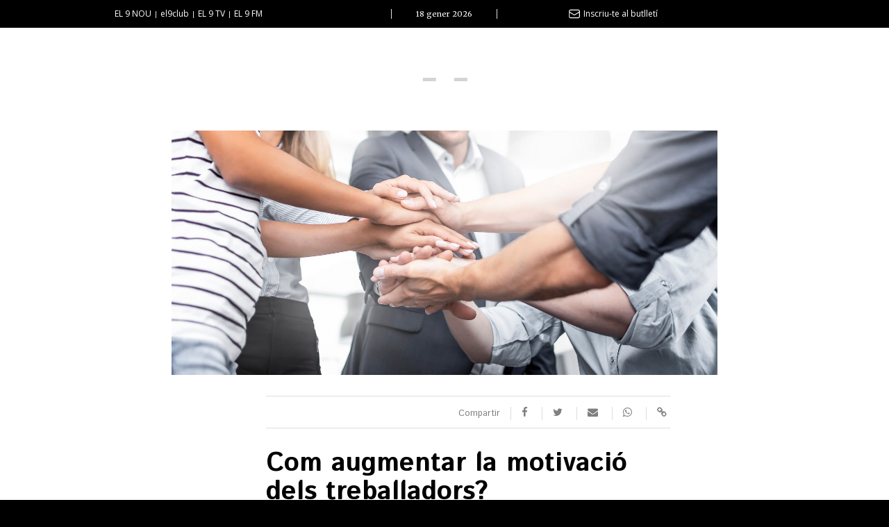

--- FILE ---
content_type: text/html; charset=UTF-8
request_url: https://mes9.el9nou.cat/com-augmentar-la-motivacio-dels-treballadors/
body_size: 8416
content:
<!doctype html>
<html class="no-js" lang="">
<head>
    <meta charset="utf-8">
    <meta http-equiv="x-ua-compatible" content="ie=edge">
    <title>mes9 |   Com augmentar la motivació dels treballadors?</title>
        <meta name="description" content="">
    <meta name="viewport" content="width=device-width, initial-scale=1">
    
    <link rel="shortcut icon" href="https://mes9.cat/favicon.ico" />
    <link rel="apple-touch-icon" href="apple-touch-icon.png">
    <link rel="stylesheet" href="https://mes9.cat/wp-content/themes/9magazin/css/normalize.css">
    <link rel="stylesheet" href="https://el9nou.cat/wp-content/themes/el9nou/css/overlay-general.css">
    <link rel="stylesheet" href="https://mes9.cat/wp-content/themes/9magazin/css/main.css">
	<link rel="stylesheet" href="https://mes9.cat/wp-content/themes/9magazin/css/custom.css">
	<link rel="stylesheet" href="https://el9nou.cat/wp-content/themes/el9nou/css/custom.css?v=50.1&ver=6.0.2">
    <script src="https://mes9.cat/wp-content/themes/9magazin/js/vendor/modernizr-2.8.3.min.js"></script>
    <script src="https://use.fontawesome.com/36eaf4504d.js"></script>
    <link rel="stylesheet" href="https://el9nou.cat/wp-content/themes/el9nou/css/footer.css">
    
    <meta name='robots' content='max-image-preview:large' />
<link rel="alternate" type="application/rss+xml" title="mes9 &raquo; Com augmentar la motivació dels treballadors? Canal dels comentaris" href="https://mes9.cat/com-augmentar-la-motivacio-dels-treballadors/feed/" />
<script type="text/javascript">
window._wpemojiSettings = {"baseUrl":"https:\/\/s.w.org\/images\/core\/emoji\/14.0.0\/72x72\/","ext":".png","svgUrl":"https:\/\/s.w.org\/images\/core\/emoji\/14.0.0\/svg\/","svgExt":".svg","source":{"concatemoji":"https:\/\/mes9.cat\/wp-includes\/js\/wp-emoji-release.min.js?ver=6.1"}};
/*! This file is auto-generated */
!function(e,a,t){var n,r,o,i=a.createElement("canvas"),p=i.getContext&&i.getContext("2d");function s(e,t){var a=String.fromCharCode,e=(p.clearRect(0,0,i.width,i.height),p.fillText(a.apply(this,e),0,0),i.toDataURL());return p.clearRect(0,0,i.width,i.height),p.fillText(a.apply(this,t),0,0),e===i.toDataURL()}function c(e){var t=a.createElement("script");t.src=e,t.defer=t.type="text/javascript",a.getElementsByTagName("head")[0].appendChild(t)}for(o=Array("flag","emoji"),t.supports={everything:!0,everythingExceptFlag:!0},r=0;r<o.length;r++)t.supports[o[r]]=function(e){if(p&&p.fillText)switch(p.textBaseline="top",p.font="600 32px Arial",e){case"flag":return s([127987,65039,8205,9895,65039],[127987,65039,8203,9895,65039])?!1:!s([55356,56826,55356,56819],[55356,56826,8203,55356,56819])&&!s([55356,57332,56128,56423,56128,56418,56128,56421,56128,56430,56128,56423,56128,56447],[55356,57332,8203,56128,56423,8203,56128,56418,8203,56128,56421,8203,56128,56430,8203,56128,56423,8203,56128,56447]);case"emoji":return!s([129777,127995,8205,129778,127999],[129777,127995,8203,129778,127999])}return!1}(o[r]),t.supports.everything=t.supports.everything&&t.supports[o[r]],"flag"!==o[r]&&(t.supports.everythingExceptFlag=t.supports.everythingExceptFlag&&t.supports[o[r]]);t.supports.everythingExceptFlag=t.supports.everythingExceptFlag&&!t.supports.flag,t.DOMReady=!1,t.readyCallback=function(){t.DOMReady=!0},t.supports.everything||(n=function(){t.readyCallback()},a.addEventListener?(a.addEventListener("DOMContentLoaded",n,!1),e.addEventListener("load",n,!1)):(e.attachEvent("onload",n),a.attachEvent("onreadystatechange",function(){"complete"===a.readyState&&t.readyCallback()})),(e=t.source||{}).concatemoji?c(e.concatemoji):e.wpemoji&&e.twemoji&&(c(e.twemoji),c(e.wpemoji)))}(window,document,window._wpemojiSettings);
</script>
<style type="text/css">
img.wp-smiley,
img.emoji {
	display: inline !important;
	border: none !important;
	box-shadow: none !important;
	height: 1em !important;
	width: 1em !important;
	margin: 0 0.07em !important;
	vertical-align: -0.1em !important;
	background: none !important;
	padding: 0 !important;
}
</style>
	<link rel='stylesheet' id='wp-block-library-css' href='https://mes9.cat/wp-includes/css/dist/block-library/style.min.css?ver=6.1' type='text/css' media='all' />
<link rel='stylesheet' id='classic-theme-styles-css' href='https://mes9.cat/wp-includes/css/classic-themes.min.css?ver=1' type='text/css' media='all' />
<style id='global-styles-inline-css' type='text/css'>
body{--wp--preset--color--black: #000000;--wp--preset--color--cyan-bluish-gray: #abb8c3;--wp--preset--color--white: #ffffff;--wp--preset--color--pale-pink: #f78da7;--wp--preset--color--vivid-red: #cf2e2e;--wp--preset--color--luminous-vivid-orange: #ff6900;--wp--preset--color--luminous-vivid-amber: #fcb900;--wp--preset--color--light-green-cyan: #7bdcb5;--wp--preset--color--vivid-green-cyan: #00d084;--wp--preset--color--pale-cyan-blue: #8ed1fc;--wp--preset--color--vivid-cyan-blue: #0693e3;--wp--preset--color--vivid-purple: #9b51e0;--wp--preset--gradient--vivid-cyan-blue-to-vivid-purple: linear-gradient(135deg,rgba(6,147,227,1) 0%,rgb(155,81,224) 100%);--wp--preset--gradient--light-green-cyan-to-vivid-green-cyan: linear-gradient(135deg,rgb(122,220,180) 0%,rgb(0,208,130) 100%);--wp--preset--gradient--luminous-vivid-amber-to-luminous-vivid-orange: linear-gradient(135deg,rgba(252,185,0,1) 0%,rgba(255,105,0,1) 100%);--wp--preset--gradient--luminous-vivid-orange-to-vivid-red: linear-gradient(135deg,rgba(255,105,0,1) 0%,rgb(207,46,46) 100%);--wp--preset--gradient--very-light-gray-to-cyan-bluish-gray: linear-gradient(135deg,rgb(238,238,238) 0%,rgb(169,184,195) 100%);--wp--preset--gradient--cool-to-warm-spectrum: linear-gradient(135deg,rgb(74,234,220) 0%,rgb(151,120,209) 20%,rgb(207,42,186) 40%,rgb(238,44,130) 60%,rgb(251,105,98) 80%,rgb(254,248,76) 100%);--wp--preset--gradient--blush-light-purple: linear-gradient(135deg,rgb(255,206,236) 0%,rgb(152,150,240) 100%);--wp--preset--gradient--blush-bordeaux: linear-gradient(135deg,rgb(254,205,165) 0%,rgb(254,45,45) 50%,rgb(107,0,62) 100%);--wp--preset--gradient--luminous-dusk: linear-gradient(135deg,rgb(255,203,112) 0%,rgb(199,81,192) 50%,rgb(65,88,208) 100%);--wp--preset--gradient--pale-ocean: linear-gradient(135deg,rgb(255,245,203) 0%,rgb(182,227,212) 50%,rgb(51,167,181) 100%);--wp--preset--gradient--electric-grass: linear-gradient(135deg,rgb(202,248,128) 0%,rgb(113,206,126) 100%);--wp--preset--gradient--midnight: linear-gradient(135deg,rgb(2,3,129) 0%,rgb(40,116,252) 100%);--wp--preset--duotone--dark-grayscale: url('#wp-duotone-dark-grayscale');--wp--preset--duotone--grayscale: url('#wp-duotone-grayscale');--wp--preset--duotone--purple-yellow: url('#wp-duotone-purple-yellow');--wp--preset--duotone--blue-red: url('#wp-duotone-blue-red');--wp--preset--duotone--midnight: url('#wp-duotone-midnight');--wp--preset--duotone--magenta-yellow: url('#wp-duotone-magenta-yellow');--wp--preset--duotone--purple-green: url('#wp-duotone-purple-green');--wp--preset--duotone--blue-orange: url('#wp-duotone-blue-orange');--wp--preset--font-size--small: 13px;--wp--preset--font-size--medium: 20px;--wp--preset--font-size--large: 36px;--wp--preset--font-size--x-large: 42px;--wp--preset--spacing--20: 0.44rem;--wp--preset--spacing--30: 0.67rem;--wp--preset--spacing--40: 1rem;--wp--preset--spacing--50: 1.5rem;--wp--preset--spacing--60: 2.25rem;--wp--preset--spacing--70: 3.38rem;--wp--preset--spacing--80: 5.06rem;}:where(.is-layout-flex){gap: 0.5em;}body .is-layout-flow > .alignleft{float: left;margin-inline-start: 0;margin-inline-end: 2em;}body .is-layout-flow > .alignright{float: right;margin-inline-start: 2em;margin-inline-end: 0;}body .is-layout-flow > .aligncenter{margin-left: auto !important;margin-right: auto !important;}body .is-layout-constrained > .alignleft{float: left;margin-inline-start: 0;margin-inline-end: 2em;}body .is-layout-constrained > .alignright{float: right;margin-inline-start: 2em;margin-inline-end: 0;}body .is-layout-constrained > .aligncenter{margin-left: auto !important;margin-right: auto !important;}body .is-layout-constrained > :where(:not(.alignleft):not(.alignright):not(.alignfull)){max-width: var(--wp--style--global--content-size);margin-left: auto !important;margin-right: auto !important;}body .is-layout-constrained > .alignwide{max-width: var(--wp--style--global--wide-size);}body .is-layout-flex{display: flex;}body .is-layout-flex{flex-wrap: wrap;align-items: center;}body .is-layout-flex > *{margin: 0;}:where(.wp-block-columns.is-layout-flex){gap: 2em;}.has-black-color{color: var(--wp--preset--color--black) !important;}.has-cyan-bluish-gray-color{color: var(--wp--preset--color--cyan-bluish-gray) !important;}.has-white-color{color: var(--wp--preset--color--white) !important;}.has-pale-pink-color{color: var(--wp--preset--color--pale-pink) !important;}.has-vivid-red-color{color: var(--wp--preset--color--vivid-red) !important;}.has-luminous-vivid-orange-color{color: var(--wp--preset--color--luminous-vivid-orange) !important;}.has-luminous-vivid-amber-color{color: var(--wp--preset--color--luminous-vivid-amber) !important;}.has-light-green-cyan-color{color: var(--wp--preset--color--light-green-cyan) !important;}.has-vivid-green-cyan-color{color: var(--wp--preset--color--vivid-green-cyan) !important;}.has-pale-cyan-blue-color{color: var(--wp--preset--color--pale-cyan-blue) !important;}.has-vivid-cyan-blue-color{color: var(--wp--preset--color--vivid-cyan-blue) !important;}.has-vivid-purple-color{color: var(--wp--preset--color--vivid-purple) !important;}.has-black-background-color{background-color: var(--wp--preset--color--black) !important;}.has-cyan-bluish-gray-background-color{background-color: var(--wp--preset--color--cyan-bluish-gray) !important;}.has-white-background-color{background-color: var(--wp--preset--color--white) !important;}.has-pale-pink-background-color{background-color: var(--wp--preset--color--pale-pink) !important;}.has-vivid-red-background-color{background-color: var(--wp--preset--color--vivid-red) !important;}.has-luminous-vivid-orange-background-color{background-color: var(--wp--preset--color--luminous-vivid-orange) !important;}.has-luminous-vivid-amber-background-color{background-color: var(--wp--preset--color--luminous-vivid-amber) !important;}.has-light-green-cyan-background-color{background-color: var(--wp--preset--color--light-green-cyan) !important;}.has-vivid-green-cyan-background-color{background-color: var(--wp--preset--color--vivid-green-cyan) !important;}.has-pale-cyan-blue-background-color{background-color: var(--wp--preset--color--pale-cyan-blue) !important;}.has-vivid-cyan-blue-background-color{background-color: var(--wp--preset--color--vivid-cyan-blue) !important;}.has-vivid-purple-background-color{background-color: var(--wp--preset--color--vivid-purple) !important;}.has-black-border-color{border-color: var(--wp--preset--color--black) !important;}.has-cyan-bluish-gray-border-color{border-color: var(--wp--preset--color--cyan-bluish-gray) !important;}.has-white-border-color{border-color: var(--wp--preset--color--white) !important;}.has-pale-pink-border-color{border-color: var(--wp--preset--color--pale-pink) !important;}.has-vivid-red-border-color{border-color: var(--wp--preset--color--vivid-red) !important;}.has-luminous-vivid-orange-border-color{border-color: var(--wp--preset--color--luminous-vivid-orange) !important;}.has-luminous-vivid-amber-border-color{border-color: var(--wp--preset--color--luminous-vivid-amber) !important;}.has-light-green-cyan-border-color{border-color: var(--wp--preset--color--light-green-cyan) !important;}.has-vivid-green-cyan-border-color{border-color: var(--wp--preset--color--vivid-green-cyan) !important;}.has-pale-cyan-blue-border-color{border-color: var(--wp--preset--color--pale-cyan-blue) !important;}.has-vivid-cyan-blue-border-color{border-color: var(--wp--preset--color--vivid-cyan-blue) !important;}.has-vivid-purple-border-color{border-color: var(--wp--preset--color--vivid-purple) !important;}.has-vivid-cyan-blue-to-vivid-purple-gradient-background{background: var(--wp--preset--gradient--vivid-cyan-blue-to-vivid-purple) !important;}.has-light-green-cyan-to-vivid-green-cyan-gradient-background{background: var(--wp--preset--gradient--light-green-cyan-to-vivid-green-cyan) !important;}.has-luminous-vivid-amber-to-luminous-vivid-orange-gradient-background{background: var(--wp--preset--gradient--luminous-vivid-amber-to-luminous-vivid-orange) !important;}.has-luminous-vivid-orange-to-vivid-red-gradient-background{background: var(--wp--preset--gradient--luminous-vivid-orange-to-vivid-red) !important;}.has-very-light-gray-to-cyan-bluish-gray-gradient-background{background: var(--wp--preset--gradient--very-light-gray-to-cyan-bluish-gray) !important;}.has-cool-to-warm-spectrum-gradient-background{background: var(--wp--preset--gradient--cool-to-warm-spectrum) !important;}.has-blush-light-purple-gradient-background{background: var(--wp--preset--gradient--blush-light-purple) !important;}.has-blush-bordeaux-gradient-background{background: var(--wp--preset--gradient--blush-bordeaux) !important;}.has-luminous-dusk-gradient-background{background: var(--wp--preset--gradient--luminous-dusk) !important;}.has-pale-ocean-gradient-background{background: var(--wp--preset--gradient--pale-ocean) !important;}.has-electric-grass-gradient-background{background: var(--wp--preset--gradient--electric-grass) !important;}.has-midnight-gradient-background{background: var(--wp--preset--gradient--midnight) !important;}.has-small-font-size{font-size: var(--wp--preset--font-size--small) !important;}.has-medium-font-size{font-size: var(--wp--preset--font-size--medium) !important;}.has-large-font-size{font-size: var(--wp--preset--font-size--large) !important;}.has-x-large-font-size{font-size: var(--wp--preset--font-size--x-large) !important;}
.wp-block-navigation a:where(:not(.wp-element-button)){color: inherit;}
:where(.wp-block-columns.is-layout-flex){gap: 2em;}
.wp-block-pullquote{font-size: 1.5em;line-height: 1.6;}
</style>
<link rel="https://api.w.org/" href="https://mes9.cat/wp-json/" /><link rel="alternate" type="application/json" href="https://mes9.cat/wp-json/wp/v2/posts/10624" /><link rel="EditURI" type="application/rsd+xml" title="RSD" href="https://mes9.cat/xmlrpc.php?rsd" />
<link rel="wlwmanifest" type="application/wlwmanifest+xml" href="https://mes9.cat/wp-includes/wlwmanifest.xml" />
<meta name="generator" content="WordPress 6.1" />
<link rel="canonical" href="https://mes9.cat/com-augmentar-la-motivacio-dels-treballadors/" />
<link rel='shortlink' href='https://mes9.cat/?p=10624' />
<link rel="alternate" type="application/json+oembed" href="https://mes9.cat/wp-json/oembed/1.0/embed?url=https%3A%2F%2Fmes9.cat%2Fcom-augmentar-la-motivacio-dels-treballadors%2F" />
<link rel="alternate" type="text/xml+oembed" href="https://mes9.cat/wp-json/oembed/1.0/embed?url=https%3A%2F%2Fmes9.cat%2Fcom-augmentar-la-motivacio-dels-treballadors%2F&#038;format=xml" />
    <link rel="stylesheet" href="https://mes9.cat/wp-content/themes/9magazin/style.css?v=3.1">

            <meta property="og:url" content="https://mes9.cat/com-augmentar-la-motivacio-dels-treballadors/"/>
        <meta property="og:image" content="https://web.el9media.cat/9magazin/2022/01/Economia_motivacio-treballadors-1024x458.jpg"/>
        
                
        <meta property="og:image:width" content="1024" />
		<meta property="og:image:height" content="458" />
        <meta property="og:title" content="Com augmentar la motivació dels treballadors?" />
        <meta property="og:description" content="És per això que els empresaris han de vetllar per crear un bon ambient de treball i fer que els seus treballadors donin sempre el màxim d’ells mateixos" />
        
        <meta name="twitter:card" content="summary_large_image">
        <meta name="twitter:title" content="Com augmentar la motivació dels treballadors?">
        <meta name="twitter:description" content="És per això que els empresaris han de vetllar per crear un bon ambient de treball i fer que els seus treballadors donin sempre el màxim d’ells mateixos">
        <meta name="twitter:image" content="https://web.el9media.cat/9magazin/2022/01/Economia_motivacio-treballadors-1024x458.jpg">
        <script src="https://unpkg.com/vue@2.0.8/dist/vue.min.js"></script>
    

<!-- Google Tag Manager -->
<script>(function(w,d,s,l,i){w[l]=w[l]||[];w[l].push({'gtm.start':
new Date().getTime(),event:'gtm.js'});var f=d.getElementsByTagName(s)[0],
j=d.createElement(s),dl=l!='dataLayer'?'&l='+l:'';j.async=true;j.src=
'https://www.googletagmanager.com/gtm.js?id='+i+dl;f.parentNode.insertBefore(j,f);
})(window,document,'script','dataLayer','GTM-5ZD4FMQ');</script>
<!-- End Google Tag Manager -->

<!-- Google tag (gtag.js) -->
<script async src="https://www.googletagmanager.com/gtag/js?id=G-VE6MMJT0RJ"></script>
<script>
  window.dataLayer = window.dataLayer || [];
  function gtag(){dataLayer.push(arguments);}
  gtag('js', new Date());

  gtag('config', 'G-VE6MMJT0RJ');
</script>    
    		<link
  rel="stylesheet"
  href="https://cdn.jsdelivr.net/npm/swiper@8/swiper-bundle.min.css"
/>

<script src="https://cdn.jsdelivr.net/npm/swiper@8/swiper-bundle.min.js"></script>
<script src="//unpkg.com/alpinejs" defer></script>

<script src="https://cdnjs.cloudflare.com/ajax/libs/iframe-resizer/4.3.2/iframeResizer.min.js" integrity="sha512-dnvR4Aebv5bAtJxDunq3eE8puKAJrY9GBJYl9GC6lTOEC76s1dbDfJFcL9GyzpaDW4vlI/UjR8sKbc1j6Ynx6w==" crossorigin="anonymous" referrerpolicy="no-referrer"></script>
<style>
	[x-cloak] { display: none !important; }
	
	 iframe {
	 	width: 1px;
	 	min-width: 100%;
	 }
</style>
</head>
<body class="post-template-default single single-post postid-10624 single-format-standard">
	<!-- Google Tag Manager (noscript) -->
<noscript><iframe src="https://www.googletagmanager.com/ns.html?id=GTM-5ZD4FMQ"
height="0" width="0" style="display:none;visibility:hidden"></iframe></noscript>
<!-- End Google Tag Manager (noscript) -->
    <!--[if lt IE 8]>
    <p class="browserupgrade">You are using an <strong>outdated</strong> browser. Please <a href="http://browsehappy.com/">upgrade your browser</a> to improve your experience.</p>
    <![endif]-->
    
    <div id="navegation-site" class="overlay">
    <div class="container" style="position: relative;">             
        
        <button class="hamburger hamburger--squeeze js-hamburger is-active" type="button">
            <span class="hamburger-box">
              <span class="hamburger-inner"></span>
            </span>
        </button>
        
        <!-- logo -->
        <a class="navbar-brand" href="https://el9nou.cat"><img src="https://el9nou.cat/wp-content/themes/el9nou/img/el9nou.cat-white.svg"></a>

        <!-- search -->
<!--        <div class="search-btn"><i class="icon-lupa"></i></div> -->

        <div class="clear"></div>

        <div class="row">
            <div class="col-md-12">
				<hr class="linia">
                <div class="row list-options">
		<hr class="linia">
    <div class="row this-options">
        <div class="col-md-3 col-sm-3 hidden-xs">
            <a class="brand magazin" href="https://mes9.cat"><img src="https://mes9.cat/wp-content/themes/9magazin/img/9magazin.svg"></a>
        </div>
        <div class="col-md-9 col-sm-9">
            <ul class="menu-large">
                <li>9MAGAZÍN</li><li><a href="https://mes9.cat/lultima-foto-de-digital-print/">L'última foto de Digital Print</a> </li> <li><a href="https://mes9.cat/el-test-maria-dolors-farres/">El test | Maria Dolors Farrés</a> </li> <li><a href="https://mes9.cat/carme-sansa-porta-rose-a-can-palots-de-canovelles/">Carme Sansa porta 'Rose' a Can Palots de Canovelles</a> </li> <li><a href="https://mes9.cat/el-classic-keith-richards/">El Clàssic | Keith Richards</a> </li>             </ul>
    </div>
    
    <div class="row this-options">
        <div class="col-md-12 col-sm-12" style="    text-align: center;color: #fff;font-size: 36px;margin-top: 60px;">
            TEMÀTIQUES
        </div>
        <div class="col-md-12 col-sm-12">
	        		    <ul class="menu-large">

			     
				           
                	<li><a href="/tematica/" style="font-size: 14px;"> ()</a></li>
                
                					</ul>
					</div>
					<div class="col-sm-3">
						<ul class="menu-large">
                                     
				           
                	<li><a href="/tematica/" style="font-size: 14px;"> ()</a></li>
                
                					</ul>
					</div>
					<div class="col-sm-3">
						<ul class="menu-large">
                                               
            </ul>
					</div>
    </div>

<div class="col-md-12 col-sm-12"><hr class="linia hidden-xs"></div>                        <div class="col-md-3 col-sm-3">
                            <h2 class="options"><a href="https://el9nou.cat/osona-ripolles/seccio/actualitat">ACTUALITAT</a></h2>
                            <ul class="menu selected">
                                <li><a href="https://el9nou.cat/osona-ripolles/seccio/actualitat/politica">Política</a></li>
                                <li><a href="https://el9nou.cat/osona-ripolles/seccio/actualitat/societat">Societat</a></li>
                                <li><a href="https://el9nou.cat/osona-ripolles/seccio/actualitat/economia">Economia</a></li>
                                <li><a href="https://el9nou.cat/osona-ripolles/seccio/actualitat">Veure totes</a></li>                             
                            </ul>
                        </div>
                        <div class="col-md-3 col-sm-3">
                            <h2 class="options"><a href="https://el9nou.cat/osona-ripolles/seccio/esports">ESPORTS</a></h2>
                            <ul class="menu">                            
                                <li><a href="https://el9nou.cat/osona-ripolles/seccio/esports/futbol">Futbol</a></li>
                                <li><a href="https://el9nou.cat/osona-ripolles/seccio/esports/hoquei-patins">Hoquei patins</a></li>
                                <li><a href="https://el9nou.cat/osona-ripolles/seccio/esports/motor">Motor</a></li>        
                                <li><a href="https://el9nou.cat/osona-ripolles/seccio/esports">Veure totes</a></li>                    
                            </ul>
                        </div>
                        <div class="col-md-3 col-sm-3">
                            <h2 class="options"><a href="https://el9nou.cat/osona-ripolles/seccio/cultura-i-gent">CULTURA</a></h2>
                            <ul class="menu">                            
                                <li><a href="https://el9nou.cat/osona-ripolles/seccio/cultura-i-gent/arts-esceniques">Arts escèniques</a></li>
                                <li><a href="https://el9nou.cat/osona-ripolles/seccio/cultura-i-gent/cultura-popular">Cultura popular</a></li>
                                <li><a href="https://el9nou.cat/osona-ripolles/seccio/cultura-i-gent/llibres">Llibres</a></li>            
                                <li><a href="https://el9nou.cat/osona-ripolles/seccio/cultura-i-gent/calaix">Calaix</a></li>
                                <li><a href="https://el9nou.cat/osona-ripolles/seccio/cultura-i-gent">Veure totes</a></li> 
                            </ul>
                        </div>
                        <div class="col-md-3 col-sm-3">
                            <h2 class="options">SUPLEMENTS</h2>
                            <ul class="menu">              
                                <li><a href="http://fotogaleries.el9nou.cat/osona-ripolles">Fotogaleries</a></li>
                                <li><a href="http://9magazin.el9nou.cat">9magazín</a></li>  
								<li><a href="http://agenda.el9nou.cat">Agenda</a></li>  
								<li><a href="http://blogosfera.el9nou.cat">Blogosfera</a></li>  
								                            </ul>
                        </div>  
						                    </div><!-- /row -->
                    
                    <hr class="d-none d-sm-block">

                    <div class="row list-options">   
						                        <div class="col-md-3 col-sm-3 hidden-xs">
                            <h2 class="options">EL 9 FM</h2>
                            <ul class="menu">                            
                                <li><a href="http://el9nou.cat/el9fm/">En directe</a></li>                            
                                                                <li><a href="http://el9nou.cat/el9fm/programacio/">Programació</a></li>                            
                                <li><a href="http://el9nou.cat/el9fm/seccions/">Seccions</a></li>                            
                            </ul>
                        </div>
                        <div class="col-md-3 col-sm-3 hidden-xs">
                            <h2 class="options">EL 9 TV</h2>
                            <ul class="menu">                            
                                <li><a href="http://el9nou.cat/el9tv/">En directe</a></li>                            
                                <li><a href="http://el9nou.cat/el9tv/programacio/">Programació</a></li>                            
                                                                <li><a href="http://el9nou.cat/el9tv/a-la-carta/">A la carta</a></li>                            
                            </ul>
                        </div>
                        
                    </div><!-- / row -->
				
					
                    <hr class="d-none d-sm-block">
		</div>
	</div><!-- / col-md-8 -->

		
					
        </div><!-- / row -->
    </div><!-- / row -->
    <div class="clear"></div>
    </div>
</div>
    
    <div class="topbar-wrapp">
    <div class="container">
        <div class="row">
            <div class="col-md-4 col-sm-4 hidden-xs text-left">
                <ul class="corporative">
                    <li><a href="https://el9nou.cat">EL 9 NOU</a></li>
	                <li><a href="http://9club.el9nou.cat">el9club</a></li>
                    <li class="hidden-sm hidden-xs"><a href="http://el9nou.cat/el9tv/">EL 9 TV</a></li>
                    <li class="hidden-sm hidden-xs"><a href="http://el9nou.cat/el9fm/">EL 9 FM</a></li>               
                </ul>
            </div>
            <div class="col-md-4 col-sm-4 hidden-xs text-center"><div class="data">18 gener 2026</div></div>
            <div class="col-md-4 col-sm-4 text-right">
            
            	<a href="https://9club.el9nou.cat/osona-ripolles/butlletins" style="display:flex;align-items: center; justify-content: end">
	            	<svg xmlns="http://www.w3.org/2000/svg" fill="none" viewBox="0 0 24 24" stroke-width="1.5" stroke="currentColor" style="width: 18px;margin-right: 4px">
  <path stroke-linecap="round" stroke-linejoin="round" d="M21.75 6.75v10.5a2.25 2.25 0 0 1-2.25 2.25h-15a2.25 2.25 0 0 1-2.25-2.25V6.75m19.5 0A2.25 2.25 0 0 0 19.5 4.5h-15a2.25 2.25 0 0 0-2.25 2.25m19.5 0v.243a2.25 2.25 0 0 1-1.07 1.916l-7.5 4.615a2.25 2.25 0 0 1-2.36 0L3.32 8.91a2.25 2.25 0 0 1-1.07-1.916V6.75" />
</svg>

	            	Inscriu-te al butlletí
	            </a>
            </div>
        </div>
    </div>
    
    
</div>



      

    
    

<section id="seccio">
    <div class="container">
        <div class="fitxa-post row">                        <div class="post col-md-12">
                            <h1 class="seccio">
                             </h1>
                            <div class="row">
                                <div class="col-md-10 col-md-offset-1">
                                    <figure><img width="1531" height="685" src="https://web.el9media.cat/9magazin/2022/01/Economia_motivacio-treballadors.jpg" class="attachment-post-thumbnail size-post-thumbnail wp-post-image" alt="" decoding="async" /></figure>
                                    
                                    <div class="row">
										                                        
                                        <div class="col-md-9 col-md-offset-2">
	                                       <div class="post-bottom">
                                                <ul class="compartir-2" style="float: right">
                                                    <li>Compartir</li>
                                                    <li><a target="_blank" href="https://www.facebook.com/sharer/sharer.php?u=https://mes9.cat/com-augmentar-la-motivacio-dels-treballadors/"><i class="fa fa-facebook" aria-hidden="true"></i></a></li>
                                                    <li><a target="_blank" href="https://twitter.com/intent/tweet?text=https://mes9.cat/com-augmentar-la-motivacio-dels-treballadors/"><i class="fa fa-twitter" aria-hidden="true"></i></a></li>
                                                    <li><a id="share-link" href="mailto:?subject=El%209%20Magazin&body=https://mes9.cat/com-augmentar-la-motivacio-dels-treballadors/"><i class="fa fa-envelope" aria-hidden="true"></i></a></li>
                                                    <li class="whatsapp-single"><a id="share-whatsapp" href="whatsapp://send?text=https://mes9.cat/com-augmentar-la-motivacio-dels-treballadors/" target="_blank"><i class="fa fa-whatsapp" aria-hidden="true"></i></a></li>
                                                    <li class=""><a href="#" class="single-share-url" data-url="https://mes9.cat/com-augmentar-la-motivacio-dels-treballadors/" target="_blank"><i class="fa fa-link" aria-hidden="true"></i></a></li>
                                                 </ul>
                                            </div>
                                            
	                                        
                                            <div class="titol"> <?/*   style="border-top: 1px solid #ddd" */>
											<h1 style="margin-top: 30px;">Com augmentar la motivació dels treballadors?</h1>
                                            </div>

                                            
                                            <div class="author">                                                        <i class="fa fa-user" aria-hidden="true"></i> Eva Remolina/AMIC                                                <div class="data-post">6 de gener de 2022</div>
                                            </div>

                                            
<p>És cert que el principal factor que motiva els treballadors en una empresa és el salari, perquè és el que ens permet cobrir les nostres necessitats més bàsiques. No obstant això, segons un estudi fet per l’Harvard Business School, al cap de tres mesos d’una pujada salarial l’empleat comença a perdre la il·lusió i la motivació cap a la feina, per la qual cosa òbviament hi ha altres factors que influeixen, com pot ser la necessitat de pertinença a un grup o sentir-se reconegut i satisfet professionalment.</p>



<p>Els treballadors són el principal motor d’una empresa: tenir-los satisfets es tradueix en un increment de la productivitat i també de la qualitat del servei que s’ofereix. És per això que els empresaris han de vetllar per crear un bon ambient de treball i fer que els seus treballadors donin sempre el màxim d’ells mateixos. I això s’aconsegueix, entre d’altres, amb actituds com aquestes:</p>



<p>-Sigues sempre amable.</p>



<p>-Reconeix la feina i l’esforç. Diuen que la regla d’or es basa a: reprendre en privat i felicitar en públic.</p>



<p>-Dota els treballadors de les eines i recursos necessaris perquè puguin desenvolupar la seva feina de manera adequada. Procura també que les instal·lacions siguin correctes quant a il·luminació, temperatura, espai, mobiliari, etc.</p>



<p>-Cal saber escoltar i posar-se en el lloc de l’altre.</p>



<p>-Fomenta la participació dels treballadors en les decisions de l’empresa. Dona’ls opció d’opinar sobre diferents aspectes, sobretot quan els influeixi directament.</p>



<p>&#8211; Estableix un clima de confiança i col·laboració.</p>



<p>-Fes sentir al treballador que forma part de l’empresa.</p>



<p>-Estableix metes i objectius realistes.</p>



<p>-Ofereix beneficis socials.</p>



<p>-Flexibilitza la feina o adopta mètodes de treball que afavoreixin la conciliació laboral i professional.</p>



<p>-Assegura’t que coneixen a la perfecció la missió i la visió de l’empresa i que saben perfectament què s’espera d’ells en cada moment.</p>



<p>-Afavoreix la convivència entre els treballadors. El clima laboral és molt decisiu a l’hora de plantejar-se canviar d’empresa o pel contrari, mantenir-se en ella durant llarg temps.</p>



<p>-Estableix programes de formació adequats al lloc de treball.</p>
                                            
                                           
                                            <ul class="categories">                                                    <li><a href="https://mes9.cat/categoria/el-9-nou/"><i class="fa fa-tag" aria-hidden="true"></i> El 9 Nou</a></li>
                                                                                            </ul>
                                            <ul class="tags">                                                    <li><a href="https://mes9.cat/tag/empreses/"><span>#</span>empreses </a></li>                                                    <li><a href="https://mes9.cat/tag/eva-remolina/"><span>#</span>Eva Remolina </a></li>                                            </ul>

                                            <div class="post-bottom">
                                                 <div class="like inside">
                                                  <h5>M'agrada</h5>                                                    <likes-counter id="10624" likes="0"></likes-counter>
                                                </div>
                                                <ul class="compartir-2" style="float: right">
                                                    <li>Compartir</li>
                                                    <li><a target="_blank" href="https://www.facebook.com/sharer/sharer.php?u=https://mes9.cat/com-augmentar-la-motivacio-dels-treballadors/"><i class="fa fa-facebook" aria-hidden="true"></i></a></li>
                                                    <li><a target="_blank" href="https://twitter.com/intent/tweet?text=https://mes9.cat/com-augmentar-la-motivacio-dels-treballadors/"><i class="fa fa-twitter" aria-hidden="true"></i></a></li>
                                                    <li><a target="_blank" href="https://plus.google.com/share?url=https://mes9.cat/com-augmentar-la-motivacio-dels-treballadors/"><i class="fa fa-google-plus" aria-hidden="true"></i></a></li>
                                                    <li class="whatsapp-single"><a id="share-whatsapp" href="whatsapp://send?text=https://mes9.cat/com-augmentar-la-motivacio-dels-treballadors/" target="_blank"><i class="fa fa-whatsapp" aria-hidden="true"></i></a></li>
                                                    <li><a id="share-link" href="mailto:?subject=El%209%20Magazin&body=https://mes9.cat/com-augmentar-la-motivacio-dels-treballadors/"><i class="fa fa-envelope" aria-hidden="true"></i></a></li>
                                                 </ul>
                                            </div>
                                            
                                        </div>

                                        <div class="col-md-3 visible-xs"> 
                                            <div class="sponsored-inside">
                                                <span style="text-transform:uppercase">

--- FILE ---
content_type: text/css
request_url: https://el9nou.cat/wp-content/themes/el9nou/css/overlay-general.css
body_size: 3816
content:
body.in {
  overflow: hidden;
}
.overlay {
  background: #000000;
  position: fixed;
  z-index: 991;
  top: 0;
  bottom: 0px;
  right: 0px;
  left: 0px;
  -webkit-transform: translateY(0%);
      -ms-transform: translateY(0%);
          transform: translateY(0%);
  opacity: 0;
  pointer-events: none;
  -webkit-transition: all 0.5s ease-in-out;
          transition: all 0.5s ease-in-out;
}
.overlay h3 {
  font-size: 12px;
  text-transform: uppercase;
  font-family: 'Open Sans', sans-serif;
  font-weight: 400;
  margin-bottom: 30px;
}
.overlay hr.linia {
  border-color: #696969;
  margin-top: 32px;
}
.overlay .list-options {
  min-height: 225px;
}
.overlay .list-options h2 {
  font-family: 'Open Sans', sans-serif;
  font-size: 13px;
  color: #FFF;
  list-style: none;
  font-weight: 800;
  margin-bottom: 10px;
  margin-top: 0px;
}
.overlay .list-options h2 a {
  color: #FFF;
  display: block;
}
.overlay .list-options .digues-la-teva {
  cursor: pointer;
}
.overlay .hamburger {
	padding: 0px;
    margin-top: 40px;
    margin-bottom: 0px;
  /*padding: 0px;
  margin-top: 75px;
  margin-bottom: 30px;*/
}
.overlay .hamburger-box {
  width: 25px;
  height: 20px;
}
.overlay .hamburger-inner,
.overlay .hamburger-inner:after,
.overlay .hamburger-inner:before {
  background-color: #FFF;
  width: 25px;
  height: 2px;
}
.overlay .hamburger--squeeze.is-active .hamburger-inner {
  -webkit-transform: rotate(45deg);
  -ms-transform: rotate(45deg);
      transform: rotate(45deg);
  -webkit-transition-delay: 0.14s;
          transition-delay: 0.14s;
  -webkit-transition-timing-function: cubic-bezier(0.215, 0.61, 0.355, 1);
          transition-timing-function: cubic-bezier(0.215, 0.61, 0.355, 1);
}
.overlay .hamburger--squeeze.is-active .hamburger-inner::before {
  top: 0;
  opacity: 0;
  -webkit-transition: top 0.1s ease, opacity 0.1s 0.14s ease;
          transition: top 0.1s ease, opacity 0.1s 0.14s ease;
}
.overlay .hamburger--squeeze.is-active .hamburger-inner::after {
  bottom: 0;
  -webkit-transform: rotate(-90deg);
  -ms-transform: rotate(-90deg);
      transform: rotate(-90deg);
  -webkit-transition: bottom 0.1s ease, -webkit-transform 0.1s 0.14s cubic-bezier(0.215, 0.61, 0.355, 1);
          transition: bottom 0.1s ease, -webkit-transform 0.1s 0.14s cubic-bezier(0.215, 0.61, 0.355, 1);
  transition: bottom 0.1s ease, transform 0.1s 0.14s cubic-bezier(0.215, 0.61, 0.355, 1);
  -webkit-transition: bottom 0.1s ease, -webkit-transform 0.1s 0.14s cubic-bezier(0.215, 0.61, 0.355, 1), -webkit-transform 0.1s 0.14s cubic-bezier(0.215, 0.61, 0.355, 1);
          transition: bottom 0.1s ease, transform 0.1s 0.14s cubic-bezier(0.215, 0.61, 0.355, 1), -webkit-transform 0.1s 0.14s cubic-bezier(0.215, 0.61, 0.355, 1);
}
.overlay .navbar-brand {
  width: 290px;
  position: absolute;
  left: 50%;
  -webkit-transform: translateX(-50%);
      -ms-transform: translateX(-50%);
          transform: translateX(-50%);
  margin-top: 50px;
}
.overlay .search-btn {
  position: absolute;
  right: 10px;
  top: 75px;
  font-size: 24px;
  color: #FFF;
  cursor: pointer;
}
.overlay hr {
  margin-bottom: 30px;
  border-color: #696969 !important;
}
.overlay ul.menu {
  font-family: 'Open Sans', sans-serif;
  color: #FFF;
  list-style: none;
  margin-bottom: 40px;
}
.overlay ul.menu li {
  font-size: 13px;
}
.overlay ul.menu li a {
  font-size: 14px;
  line-height: 24px;
  color: #FFF;
  text-decoration: none;
}
.overlay ul.menu li:first-child {
  /*font-weight: 800;
            margin-bottom: 10px;*/
}
.overlay ul.menu-large {
  font-family: 'Open Sans', sans-serif;
  color: #FFF;
  list-style: none;
  margin-bottom: 40px;
}
.overlay ul.menu-large li:first-child {
  display: none;
}
.overlay ul.menu-large li {
  font-size: 20px;
  line-height: 26px;
}
.overlay ul.menu-large li a {
  font-size: 18px;
  line-height: 30px;
  color: #FFF;
  text-decoration: none;
  font-weight: 800;
}
.overlay .this-options .brand {
  width: 100px;
  display: block;
}
.overlay .this-options .brand img {
  /*  width: 125px;*/
  max-width: 100%;
  height: auto;
}
.overlay .this-options .brand.tv {
  width: 130px;
  display: block;
}
.overlay .this-options .brand.fm {
  width: 130px;
  display: block;
}
.overlay .this-options .brand.blogosfera {
  font-family: 'Open Sans', sans-serif;
  font-weight: 800;
  font-size: 22px;
  line-height: 28px;
  color: #FFF;
  padding: 0;
  border-bottom: 3px solid #FFF;
  width: 145px;
}
.overlay .this-options .brand.magazin {
  width: 130px;
  display: block;
}
.overlay .el-temps {
  background: #e2e2e2;
  padding: 25px;
  border-radius: 0px;
  margin-top: 30px;
}
.overlay .el-temps a {
  color: #000;
}
.overlay .el-temps h2 {
  font-family: 'Open Sans', sans-serif;
  font-weight: 700;
  color: #000;
  margin-bottom: 10px;
  font-size: 13px;
  text-align: left;
}
.overlay .el-temps h2 i {
  margin-left: 20px;
  cursor: pointer;
}
.overlay .el-temps h2 i.fa-check {
  margin-left: 10px;
}
.overlay .el-temps h2 span {
  color: #000;
  font-weight: 400;
  cursor: pointer;
}
.overlay .el-temps .temps {
  margin-bottom: 0px;
  margin-top: 0px;
  padding: 0;
}
.overlay .el-temps .imatge {
  color: #000;
  margin-top: 0px;
  margin-bottom: 15px;
  font-size: 50px;
}
.overlay .el-temps .dia {
  font-family: 'Open Sans', sans-serif;
  font-weight: 800;
  font-size: 12px;
  line-height: 14px;
  display: block;
  margin-top: 10px;
  margin-bottom: 5px;
}
.overlay .el-temps .min-max {
  font-family: 'Open Sans', sans-serif;
  font-weight: 600;
  color: #000;
  font-size: 14px;
  line-height: 18px;
  display: block;
}
.overlay .el-temps .temperatura {
  font-family: 'Open Sans', sans-serif;
  font-weight: 700;
  text-align: center;
  font-size: 13px;
  color: #000;
}
.overlay .el-temps .temperatura:after {
  content: "";
  margin: 0;
  font-size: 11px;
  vertical-align: bottom;
}
.overlay .el-temps .temperatura-max,
.overlay .el-temps .temperatura-min {
  font-family: 'Open Sans', sans-serif;
  line-height: 16px;
  font-size: 11px;
  text-align: center;
  display: block;
  color: #000;
}
.overlay .grup-corporatiu {
  background: #111;
  padding: 25px;
  border-radius: 0px;
  margin-top: 30px;
  margin-bottom: 20px;
}
.overlay .grup-corporatiu a {
  color: #FFF;
}
.overlay .grup-corporatiu h2 {
  font-family: 'Open Sans', sans-serif;
  font-weight: 700;
  color: #FFF;
  margin-bottom: 10px;
  font-size: 13px;
  text-align: left;
  margin-top: 0px;
}
.overlay .grup-corporatiu h2 i {
  margin-left: 20px;
  cursor: pointer;
}
.overlay .grup-corporatiu h2 span {
  color: #FFF;
  font-weight: 400;
  cursor: pointer;
}
.overlay .grup-corporatiu .logo-9fm span,
.overlay .grup-corporatiu .logo-9tv span,
.overlay .grup-corporatiu .logo-9clics span,
.overlay .grup-corporatiu .logo-ctl span,
.overlay .grup-corporatiu .nou-cat span {
  font-family: 'Open Sans', sans-serif;
  font-size: 11px;
  line-height: 16px;
  text-align: center;
  color: #FFF;
  display: block;
  margin-bottom: 30px;
}
.overlay .grup-corporatiu .logo-9fm span a,
.overlay .grup-corporatiu .logo-9tv span a,
.overlay .grup-corporatiu .logo-9clics span a,
.overlay .grup-corporatiu .logo-ctl span a,
.overlay .grup-corporatiu .nou-cat span a {
  color: #FFF;
}
.overlay .grup-corporatiu .logo-9fm span a:hover,
.overlay .grup-corporatiu .logo-9tv span a:hover,
.overlay .grup-corporatiu .logo-9clics span a:hover,
.overlay .grup-corporatiu .logo-ctl span a:hover,
.overlay .grup-corporatiu .nou-cat span a:hover {
  color: #FFF;
}
.overlay .grup-corporatiu .logo-club img {
  max-width: 60px;
  display: block;
  text-align: center;
  margin: auto;
  margin-bottom: 5px;
}
.overlay .grup-corporatiu .nou-cat img {
  max-width: 110px;
  display: block;
  text-align: center;
  margin: auto;
  margin-bottom: 5px;
}
.overlay .grup-corporatiu .logo-9fm img {
  max-width: 55px;
  display: block;
  text-align: center;
  margin: auto;
  margin-bottom: 5px;
}
.overlay .grup-corporatiu .logo-9fm span {
  margin-bottom: 30px;
}
.overlay .grup-corporatiu .logo-9tv img {
  max-width: 55px;
  display: block;
  text-align: center;
  margin: auto;
  margin-bottom: 5px;
}
.overlay .grup-corporatiu .logo-9clics img {
  max-width: 75px;
  display: block;
  text-align: center;
  margin: auto;
  margin-bottom: 5px;
}
.overlay .grup-corporatiu .logo-9clics span {
  margin-bottom: 0px;
}
.overlay .grup-corporatiu .logo-ctl img {
  max-width: 35px;
  display: block;
  text-align: center;
  margin: auto;
  margin-bottom: 5px;
}
.overlay .grup-corporatiu .logo-ctl span {
  margin-bottom: 0px;
}
.overlay .social {
  background: #111111;
  padding: 25px;
  border-radius: 0px;
  margin-top: 20px;
}
.overlay .social h2 {
  font-family: 'Open Sans', sans-serif;
  font-weight: 700;
  color: #FFF;
  margin-bottom: 10px;
  font-size: 13px;
  text-align: left;
}
.overlay .social h2 i {
  margin-left: 20px;
  cursor: pointer;
}
.overlay .social h2 span {
  color: #FFF;
  font-weight: 400;
  cursor: pointer;
}
.overlay .social .xarxes {
  margin-bottom: 20px;
}
.overlay .social ul.compartir {
  list-style: none;
  text-align: left;
}
.overlay .social ul.compartir li {
  display: inline-block;
  font-size: 13px;
  color: #808080;
  font-weight: 400;
}
.overlay .social ul.compartir li a {
  font-size: 16px;
  color: #FFF;
  font-weight: 400;
}
.overlay .social ul.compartir li:before {
  /*  content: "";
            height: 5px;
            border-left: 1px solid #FFF;
            padding-left: 20px; */
}
.overlay .social ul.compartir li:after {
  content: "";
  padding-right: 20px;
}
.overlay .social ul.compartir li:last-child:after {
  /*  border-right: 1px solid #FFF;*/
}
.overlay.in {
  background: #1f1f1f;
  opacity: 1;
  -webkit-transform: translateY(0%);
      -ms-transform: translateY(0%);
          transform: translateY(0%);
  pointer-events: auto;
  overflow-y: scroll;
}
.overlay-search {
  background: rgba(255, 255, 255, 0.98);
  position: fixed;
  z-index: 999;
  top: 0;
  bottom: 0px;
  right: 0px;
  left: 0px;
  opacity: 0;
  -webkit-transition: all 0.5s ease-in-out;
          transition: all 0.5s ease-in-out;
  font-family: 'Open Sans', sans-serif;
  font-size: 14px;
  overflow-y: scroll;
  pointer-events: none;
}
.overlay-search .icon-lupa {
  font-size: 40px;
  margin-top: 35px;
  display: block;
  margin-left: 0px;
  color: #667;
}
.overlay-search .container {
  padding-top: 120px;
}
.overlay-search .hamburger {
  padding: 0;
  margin-top: 0px;
  margin-bottom: 0px;
  position: absolute;
  top: 25px;
  right: 30px;
}
.overlay-search .hamburger-box {
  width: 25px;
  height: 30px;
}
.overlay-search .hamburger-inner,
.overlay-search .hamburger-inner:after,
.overlay-search .hamburger-inner:before {
  background-color: #333;
  width: 25px;
  height: 2px;
}
.overlay-search .hamburger--squeeze.is-active .hamburger-inner {
  -webkit-transform: rotate(45deg);
  -ms-transform: rotate(45deg);
      transform: rotate(45deg);
  -webkit-transition-delay: 0.14s;
          transition-delay: 0.14s;
  -webkit-transition-timing-function: cubic-bezier(0.215, 0.61, 0.355, 1);
          transition-timing-function: cubic-bezier(0.215, 0.61, 0.355, 1);
}
.overlay-search .hamburger--squeeze.is-active .hamburger-inner::before {
  top: 0;
  opacity: 0;
  -webkit-transition: top 0.1s ease, opacity 0.1s 0.14s ease;
          transition: top 0.1s ease, opacity 0.1s 0.14s ease;
}
.overlay-search .hamburger--squeeze.is-active .hamburger-inner::after {
  bottom: 0;
  -webkit-transform: rotate(-90deg);
  -ms-transform: rotate(-90deg);
      transform: rotate(-90deg);
  -webkit-transition: bottom 0.1s ease, -webkit-transform 0.1s 0.14s cubic-bezier(0.215, 0.61, 0.355, 1);
          transition: bottom 0.1s ease, -webkit-transform 0.1s 0.14s cubic-bezier(0.215, 0.61, 0.355, 1);
  transition: bottom 0.1s ease, transform 0.1s 0.14s cubic-bezier(0.215, 0.61, 0.355, 1);
  -webkit-transition: bottom 0.1s ease, -webkit-transform 0.1s 0.14s cubic-bezier(0.215, 0.61, 0.355, 1), -webkit-transform 0.1s 0.14s cubic-bezier(0.215, 0.61, 0.355, 1);
          transition: bottom 0.1s ease, transform 0.1s 0.14s cubic-bezier(0.215, 0.61, 0.355, 1), -webkit-transform 0.1s 0.14s cubic-bezier(0.215, 0.61, 0.355, 1);
}
.overlay-search hr {
  border-color: #ddd !important;
}
.overlay-search input::-webkit-input-placeholder,
.overlay-search textarea::-webkit-input-placeholder {
  /* WebKit browsers */
  color: #666 !important;
}
.overlay-search input:-moz-placeholder,
.overlay-search textarea:-moz-placeholder {
  /* Mozilla Firefox 4 to 18 */
  color: #666 !important;
}
.overlay-search input::-moz-placeholder,
.overlay-search textarea::-moz-placeholder {
  /* Mozilla Firefox 19+ */
  color: #666 !important;
}
.overlay-search input:-ms-input-placeholder,
.overlay-search textarea:-ms-input-placeholder {
  /* Internet Explorer 10+ */
  color: #666 !important;
}
.overlay-search input {
  font-family: 'Open Sans', sans-serif;
  font-weight: 800;
  background: transparent;
  border: none;
  width: 100%;
  text-align: left;
  font-size: 70px;
  color: #666;
}
.overlay-search .search-left {
  margin-bottom: 40px;
}
.overlay-search h1 {
  font-size: 24px;
  font-weight: 800;
  margin-bottom: 20px;
  margin-top: 20px;
}
.overlay-search .recent-news {
  position: relative;
  overflow: hidden;
  margin-bottom: 30px;
  padding-bottom: 0px;
  background: #f2f2f2;
}
.overlay-search .recent-news ul.info-article {
  right: 0px;
  left: 0px;
}
.overlay-search .recent-news .thumb {
  float: left;
  width: 25%;
  height: auto;
  margin-right: 4%;
}
.overlay-search .recent-news .content {
  float: left;
  width: 71%;
  margin-top: 15px;
  margin-bottom: 15px;
  padding-right: 10px;
}
.overlay-search .recent-news .content a {
  color: #000;
}
.overlay-search .recent-news .content header h1 {
  margin: 0px;
  font-weight: 700;
  font-size: 14px;
  line-height: 20px;
}
.overlay-search.in {
  opacity: 1;
  pointer-events: auto;
}
.center-pag {
    max-width: 450px;
    margin: auto;
    display: flex;
}
.pagination {
    text-align: center;
    display: flex;
    align-content: center;
    justify-items: center;
    margin: auto;
    margin-top: 37px;
    margin-bottom: 50px;
}
.pagination > li {
	display: flex;
	align-content: center;
	text-align: center;
    margin-left: 5px;
    margin-right: 5px;
}
.pagination > li.active > span {
	color: #666;
}
.pagination > .active > span {
    border-color: #e2e2e2;
}
.pagination > li > a, .pagination > li > span {
    color: #000;
    background: #FFF !important;
}

/* //////////////////////////////////////////////
      MEDIA QUERIES
      ////////////////////////////////////////////// */
/*--------------- Tablet ipad --------------------*/
@media (min-width: 768px) and (max-width: 979px) {
  .overlay .el-temps h2 {
    border-top: 1px solid #FFF;
    padding-top: 30px;
  }
  .overlay .el-temps .temps {
    margin-bottom: 40px;
  }
  .overlay .logo {
    margin-bottom: 40px;
  }
  .overlay-search input {
    font-size: 50px;
  }
  .overlay-search .icon-lupa {
    font-size: 40px;
    margin-top: 15px;
    display: block;
    margin-left: 30px;
    color: #667;
  }
  .overlay .social {
    margin-bottom: 30px;
  }
}
/*--------------- PHONE --------------------------*/
@media (max-width: 767px) {
  .overlay .navbar-brand {
    width: 185px;
    margin-top: 22px;
  }
  .overlay .hamburger {
    padding: 0px;
    margin-top: 40px;
    margin-bottom: 0px;
  }
  .overlay .search-btn {
    top: 37px;
  }
  .overlay ul.menu {
    text-align: center;
  }
  .overlay .list-options h2 {
    text-align: center;
    margin: 0 !important;
    border-bottom: 1px solid #696969;
    padding-bottom: 10px;
    padding-top: 10px;
    background-color: #111;
  }
  .overlay .list-options h2 {
    text-align: center;
    margin: 0 !important;
    border-bottom: 1px solid #696969;
    padding-bottom: 20px;
    padding-top: 20px;
    background-color: transparent;
  }
  .overlay .list-options h2 a {
    display: block;
  }
  .overlay .list-options h2 a:hover,
  .overlay .list-options h2 a:focus {
    text-decoration: none;
  }
  .overlay ul.menu {
    display: none;
  }
  .overlay ul.menu.in {
    display: block;
  }
  /* overlay menu mobile */
  #navegation-site .overlayInner {
    position: absolute;
    width: 250px;
    padding: 0px;
    vertical-align: middle;
    text-align: center;
  }
  #navegation-site .overlayInner .hamburger {
    padding: 0px;
    margin-top: 0px;
    margin-bottom: 10px;
  }
  #navegation-site .overlayInner ul {
    margin-top: 50px;
    width: 250px;
    list-style: none;
    margin: auto;
  }
  #navegation-site .overlayInner ul li {
    color: #FFF;
    text-transform: uppercase;
    line-height: 55px;
  }
  #navegation-site .overlayInner ul li a {
    font-family: 'Open Sans', sans-serif;
    font-weight: 700;
    color: #FFF;
    text-transform: uppercase;
    display: block;
    -webkit-transition: all 0.3s ease-in-out;
            transition: all 0.3s ease-in-out;
  }
  #navegation-site .overlayInner ul li a:after {
    content: "";
    font-size: 10px;
    clear: both;
    display: block;
    letter-spacing: -1px;
    color: #FFF;
    border-bottom: 1px solid;
    line-height: 29px;
    height: 15px;
    width: 20px;
    margin: auto;
    margin-bottom: 10px;
  }
  #navegation-site .overlayInner ul li:last-child a:after {
    border: none;
    content: "";
    margin: 0;
    padding: 0;
  }
  .overlay hr {
    margin-top: 15px;
    margin-bottom: 0px;
    border-color: #696969 !important;
  }
  .overlay .el-temps {
    display: none;
  }
  .overlay .el-temps .dia {
    margin-top: 15px;
  }
  .overlay .el-temps h2 {
    font-family: 'Open Sans', sans-serif;
    font-weight: 700;
    color: #FFF;
    font-size: 13px;
    text-align: left;
    border-top: 1px solid #FFF;
    padding-top: 30px;
    text-align: center;
    margin-top: 15px;
    margin-bottom: 40px;
  }
  .overlay .logo-9fm {
    margin-top: 0px;
    margin-bottom: 15px;
  }
  .overlay .logo-9clics {
    margin-bottom: 30px;
  }
  .overlay .logo-ctl {
    margin-bottom: 20px;
  }
  .overlay ul.compartir {
    text-align: center;
  }
  .overlay ul.menu {
    margin-bottom: 0px;
    margin-top: -10px;
    padding-top: 20px;
    padding-bottom: 20px;
    border-bottom: 1px solid #e2e2e2;
  }
  .overlay ul.menu li a {
    font-weight: 300;
    font-size: 13px;
    line-height: 24px;
    color: #FFF;
    text-decoration: none;
    text-transform: uppercase;
  }
  .overlay ul.menu li {
    font-size: 13px;
    line-height: 30px;
  }
  .overlay ul.menu li:after {
    /* content: "";
          font-size: 10px;
          clear: both;
          display: block;
          letter-spacing: -1px;
          color: #FFF;
          border-bottom: 1px solid;
          line-height: 29px;
          height: 5px;
          width: 20px;
          margin: auto;
          margin-bottom: 10px;
          margin-top: 10px; */
  }
  .overlay ul.menu li:last-child:after {
    /* content: '';
          width: 0; */
  }
  .overlay-search input {
    font-size: 30px;
  }
  .overlay-search .icon-lupa {
    font-size: 25px;
    margin-top: 10px;
  }
  .overlay-search h1 {
    font-size: 20px;
  }
  ul.menu-phone {
    margin: 0;
    padding: 0;
    list-style: none;
    position: fixed;
    top: 50%;
    left: 15px;
    right: 15px;
    -webkit-transform: translateY(-50%);
        -ms-transform: translateY(-50%);
            transform: translateY(-50%);
  }
  ul.menu-phone li a {
    font-family: 'Open Sans', sans-serif;
    font-weight: 700;
    font-size: 13px;
    display: block;
    height: 40px;
    line-height: 40px;
    border-bottom: 1px solid #FFF;
    text-align: center;
    color: #FFF;
  }
  ul.menu-phone li:first-child a {
    border-top: 1px solid #FFF;
  }
  .mobile-bottom {
    margin-bottom: 30px !important;
    text-align: center;
  }
  .overlay .social {
    margin-bottom: 30px;
  }
  .overlay .social .xarxes {
    margin-bottom: 10px !important;
    text-align: center;
  }
  .overlay .social ul.compartir {
    text-align: center;
  }
  .overlay .list-options {
    min-height: auto;
  }
  .overlay ul.menu-large li {
    text-align: center;
    border-bottom: 1px solid #696969;
    font-size: 16px;
    line-height: inherit;
    /* min-height: 35px; */
    padding-top: 7px;
    padding-bottom: 7px;
  }
  .overlay ul.menu-large li:first-child {
    display: block;
    font-size: 13px;
    color: #FFF;
    list-style: none;
    font-weight: 800;
    line-height: 40px;
    text-decoration: none;
  }
  .overlay ul.menu-large li a {
    font-size: 13px;
    color: #FFF;
    list-style: none;
    font-weight: 400;
    line-height: 16px;
    text-decoration: none;
    text-transform: uppercase;
    padding-top: 12px;
    padding-bottom: 12px;
    display: block;
  }
  .no-pad {
    padding-left: 0px;
    padding-right: 0px;
  }
  .overlay ul.menu-large {
    margin-bottom: 0px;
  }
  h2.title {
    font-family: 'Open Sans', sans-serif;
    font-size: 13px;
    color: #FFF;
    font-weight: 800;
    line-height: 35px;
    text-align: center;
    border-bottom: 1px solid #696969;
    background: #111111;
    cursor: pointer;
    margin: 0;
  }
  h2.title:after {
    content: "\f107 ";
    font-family: FontAwesome;
    position: absolute;
    right: 25px;
    font-size: 22px;
    font-size: 18px;
    font-weight: 400;
  }
  .overlay .grup-corporatiu h2 {
    text-align: center;
    margin: 0px;
    border-bottom: 1px solid #696969;
    cursor: pointer;
    font-weight: 500;
    padding-top: 20px;
    padding-bottom: 20px;
    position: relative;
  }
  .overlay .grup-corporatiu h2:after {
    content: "\f107 ";
    font-family: FontAwesome;
    position: absolute;
    right: 10px;
    top: 15px;
    font-size: 22px;
    font-weight: 400;
    -webkit-transition: all .2s ease;
    transition: all .2s ease;
    -ms-transform: rotate(0deg);
    -webkit-transform: rotate(0deg);
    transform: rotate(0deg);
  }
  .overlay .grup-corporatiu h2.minus2:after {
    content: "\f107 ";
    -ms-transform: rotate(180deg);
    /* IE 9 */
    -webkit-transform: rotate(180deg);
    /* Chrome, Safari, Opera */
    transform: rotate(180deg);
    right: 10px;
  }
  .toggle {
    display: none;
  }
  .overlay .grup-corporatiu {
    margin-top: 0px;
    margin-bottom: 1px;
    padding: 0;
    background-color: #111111;
  }
  .mobile-bottom {
    display: none;
  }
  .logos-corporative {
    padding-top: 30px;
    padding-left: 25px;
    padding-right: 25px;
    padding-bottom: 30px;
  }
  .overlay .social {
    margin-top: 0px;
    padding: 10px;
  }
  .overlay .social ul.compartir li:last-child:after {
    padding-right: 0px;
  }
  .overlay .list-options h2 {
    font-family: 'Open Sans', sans-serif;
    font-size: 13px;
    color: #FFF;
    list-style: none;
    font-weight: 400;
  }
  .overlay .list-options h2:after {
    content: "+";
    position: absolute;
    right: 25px;
    top: 15px;
    font-size: 22px;
    -webkit-transition: all .2s ease;
    transition: all .2s ease;
    -ms-transform: rotate(90deg);
    /* IE 9 */
    -webkit-transform: rotate(90deg);
    /* Chrome, Safari, Opera */
    transform: rotate(90deg);
  }
  .overlay .list-options h2.minus:after {
    content: "-";
    -ms-transform: rotate(0deg);
    /* IE 9 */
    -webkit-transform: rotate(0deg);
    /* Chrome, Safari, Opera */
    transform: rotate(0deg);
    right: 28px;
    line-height: 20px;
  }
  .overlay .list-options h2.no-plus:after {
    content: "";
  }
  .overlay .list-options h2.no-plus a {
    text-transform: uppercase;
  }
  .overlay .grup-corporatiu .logo-9fm span {
    margin-bottom: 15px;
  }
  .overlay ul.menu {
    height: 0px;
    display: block;
    margin-bottom: 0px;
    margin-top: 0px;
    padding-top: 0px;
    padding-bottom: 0px;
    border-bottom: 0px solid #e2e2e2;
    overflow: hidden;
    -webkit-transition: all .5s ease;
    transition: all .5s ease;
  }
  .overlay ul.menu.down {
    margin-bottom: 0px;
    margin-top: -10px;
    padding-top: 20px;
    padding-bottom: 20px;
    border-bottom: 1px solid #e2e2e2;
    height: 180px;
  }
  .overlay ul.menu.down.temps {
    height: 100px;
  }
  #navegation-site .navbar-brand img {
	max-width: 180px;
	margin: auto;
	display: block;
  }
  .overlay-search input {
	font-size: 14px;
	border: 1px solid #e2e2e2;
	padding: 10px;
    line-height: 30px;
	font-weight: 400;
  }
  .lupa {
	width: 100%;
	background-color: #000;
	display: block;
	text-align: center;
	font-size: 12px;
	padding: 10px;
	margin-top: 10px;
  }
  .searchform {
	position: absolute;
	transform: translate(-50%,-50%);
	left: 50%;
	top: 50%;
	width: 90%;
  }
  .overlay-search .icon-lupa {
	font-size: 20px !important;
	margin-top: 0px !important;
	color: #FFF;
   }
}


--- FILE ---
content_type: image/svg+xml
request_url: https://el9nou.cat/wp-content/themes/el9nou/img/el9nou.cat-white.svg
body_size: 2188
content:
<?xml version="1.0" encoding="utf-8"?>
<!-- Generator: Adobe Illustrator 16.0.0, SVG Export Plug-In . SVG Version: 6.00 Build 0)  -->
<!DOCTYPE svg PUBLIC "-//W3C//DTD SVG 1.1//EN" "http://www.w3.org/Graphics/SVG/1.1/DTD/svg11.dtd">
<svg version="1.1" id="Layer_1" xmlns="http://www.w3.org/2000/svg" xmlns:xlink="http://www.w3.org/1999/xlink" x="0px" y="0px"
	 width="340px" height="51px" viewBox="0 0 340 51" enable-background="new 0 0 340 51" xml:space="preserve">
<g>
	<g>
		<path fill="#FFFFFF" d="M250.399,37.705c0-1.705,1.211-2.987,2.911-2.987c1.697,0,2.863,1.236,2.863,2.987
			c0,1.708-1.166,2.987-2.962,2.987C251.563,40.692,250.399,39.413,250.399,37.705z"/>
		<path fill="#FFFFFF" d="M284.421,39.175c-1.504,0.763-4.661,1.518-8.639,1.518c-9.223,0-16.116-5.69-16.116-16.219
			c0-10.056,6.944-16.791,17.087-16.791c4.026,0,6.647,0.853,7.766,1.422l-1.07,3.366c-1.552-0.756-3.833-1.328-6.551-1.328
			c-7.668,0-12.766,4.792-12.766,13.187c0,7.871,4.611,12.854,12.522,12.854c2.621,0,5.242-0.519,6.939-1.327L284.421,39.175z"/>
		<path fill="#FFFFFF" d="M295.244,30.117l-3.398,10.055h-4.366l11.16-31.969h5.05l11.161,31.969h-4.514l-3.493-10.055H295.244z
			 M306.018,26.893l-3.25-9.202c-0.729-2.088-1.216-3.984-1.699-5.836h-0.099c-0.486,1.852-0.97,3.842-1.649,5.788l-3.202,9.25
			H306.018z"/>
		<path fill="#FFFFFF" d="M322.133,11.715h-9.95V8.203h24.22v3.512h-9.997v28.457h-4.272V11.715z"/>
	</g>
	<polygon fill-rule="evenodd" clip-rule="evenodd" fill="#FFFFFF" points="24.797,15.793 24.797,8.857 3.598,8.857 3.598,40.361 
		24.797,40.361 24.797,33.434 13.277,33.434 13.277,27.998 24.202,27.998 24.202,21.063 13.277,21.063 13.277,15.793 	"/>
	<polygon fill-rule="evenodd" clip-rule="evenodd" fill="#FFFFFF" points="45.736,8.857 36.051,8.857 36.051,40.361 57.351,40.361 
		57.351,33.434 45.736,33.434 	"/>
	<polygon fill-rule="evenodd" clip-rule="evenodd" fill="#FFFFFF" points="119.245,40.264 128.928,40.264 128.928,20.641 
		129.03,20.641 146.78,40.264 156.461,40.264 156.461,8.229 146.78,8.229 146.78,27.821 146.682,27.821 128.928,8.229 
		119.245,8.229 	"/>
	<path fill-rule="evenodd" clip-rule="evenodd" fill="#FFFFFF" d="M185.463,7.172c-3.631,0.023-7.002,0.728-10.108,2.12
		c-3.114,1.388-5.628,3.316-7.544,5.783c-1.915,2.467-2.9,5.324-2.957,8.576c0.029,3.487,0.926,6.551,2.686,9.192
		c1.754,2.648,4.176,4.714,7.264,6.204c3.084,1.497,6.639,2.252,10.66,2.279c4.021-0.027,7.573-0.782,10.666-2.279
		c3.083-1.49,5.504-3.556,7.26-6.204c1.754-2.642,2.652-5.705,2.686-9.192c-0.057-3.252-1.044-6.109-2.96-8.576
		c-1.921-2.467-4.43-4.396-7.539-5.783C192.464,7.9,189.094,7.196,185.463,7.172z M185.463,15.241c1.951,0.023,3.72,0.427,5.3,1.21
		c1.583,0.783,2.845,1.814,3.784,3.087c0.944,1.276,1.424,2.666,1.446,4.159c-0.074,2.818-1.107,5.104-3.095,6.853
		c-1.986,1.752-4.466,2.659-7.436,2.714c-2.968-0.055-5.45-0.962-7.44-2.714c-1.982-1.748-3.015-4.034-3.088-6.853
		c0.02-1.494,0.501-2.883,1.44-4.159c0.939-1.272,2.207-2.304,3.785-3.087C181.748,15.667,183.512,15.264,185.463,15.241z"/>
	<path fill-rule="evenodd" clip-rule="evenodd" fill="#FFFFFF" d="M237.233,8.229V25.1c0.035,1.421-0.072,2.789-0.319,4.114
		c-0.244,1.319-0.841,2.405-1.778,3.268c-0.946,0.855-2.436,1.302-4.479,1.328c-2.041-0.026-3.531-0.473-4.473-1.328
		c-0.943-0.862-1.537-1.948-1.779-3.268c-0.25-1.325-0.354-2.692-0.323-4.114V8.229h-9.688V26.25
		c-0.066,2.078,0.118,4.092,0.565,6.036c0.44,1.938,1.558,3.695,3.338,5.264c1.604,1.303,3.513,2.228,5.717,2.773
		c2.203,0.547,4.42,0.812,6.643,0.792c2.224,0.02,4.439-0.245,6.643-0.792c2.206-0.546,4.107-1.471,5.717-2.773
		c1.785-1.568,2.895-3.325,3.341-5.264c0.442-1.944,0.631-3.958,0.559-6.036V8.229H237.233z"/>
	<g>
		<path fill-rule="evenodd" clip-rule="evenodd" fill="#FFFFFF" d="M87.992,13.728c-1.744,0.037-3.162,0.55-4.272,1.532
			c-1.103,0.985-1.674,2.225-1.713,3.722c0.039,1.501,0.61,2.741,1.713,3.726c1.11,0.983,2.528,1.494,4.272,1.53
			c1.749-0.037,3.211-0.547,4.372-1.53c1.164-0.985,1.77-2.225,1.813-3.726c-0.044-1.497-0.649-2.737-1.813-3.722
			C91.203,14.278,89.741,13.765,87.992,13.728z"/>
		<path fill-rule="evenodd" clip-rule="evenodd" fill="#FFFFFF" d="M67.54,0.5v50h39.735v-50H67.54z M101.777,25.445
			c-1.141,2.16-2.541,4.151-4.195,5.986l-7.958,8.931H78.599l10.633-10.754l-0.098-0.082c-0.83,0.319-1.671,0.558-2.512,0.725
			c-0.845,0.169-1.753,0.252-2.735,0.252c-2.447-0.034-4.565-0.571-6.349-1.615c-1.785-1.044-3.16-2.414-4.132-4.113
			c-0.975-1.698-1.465-3.545-1.476-5.536c0.038-2.614,0.796-4.819,2.263-6.609c1.466-1.793,3.409-3.145,5.818-4.073
			c2.415-0.918,5.059-1.382,7.935-1.384c1.841-0.011,3.704,0.204,5.592,0.63c1.887,0.427,3.563,1.135,5.033,2.121
			c1.526,1.061,2.735,2.373,3.623,3.928c0.893,1.547,1.347,3.176,1.367,4.878C103.517,21.051,102.919,23.293,101.777,25.445z"/>
	</g>
</g>
</svg>
